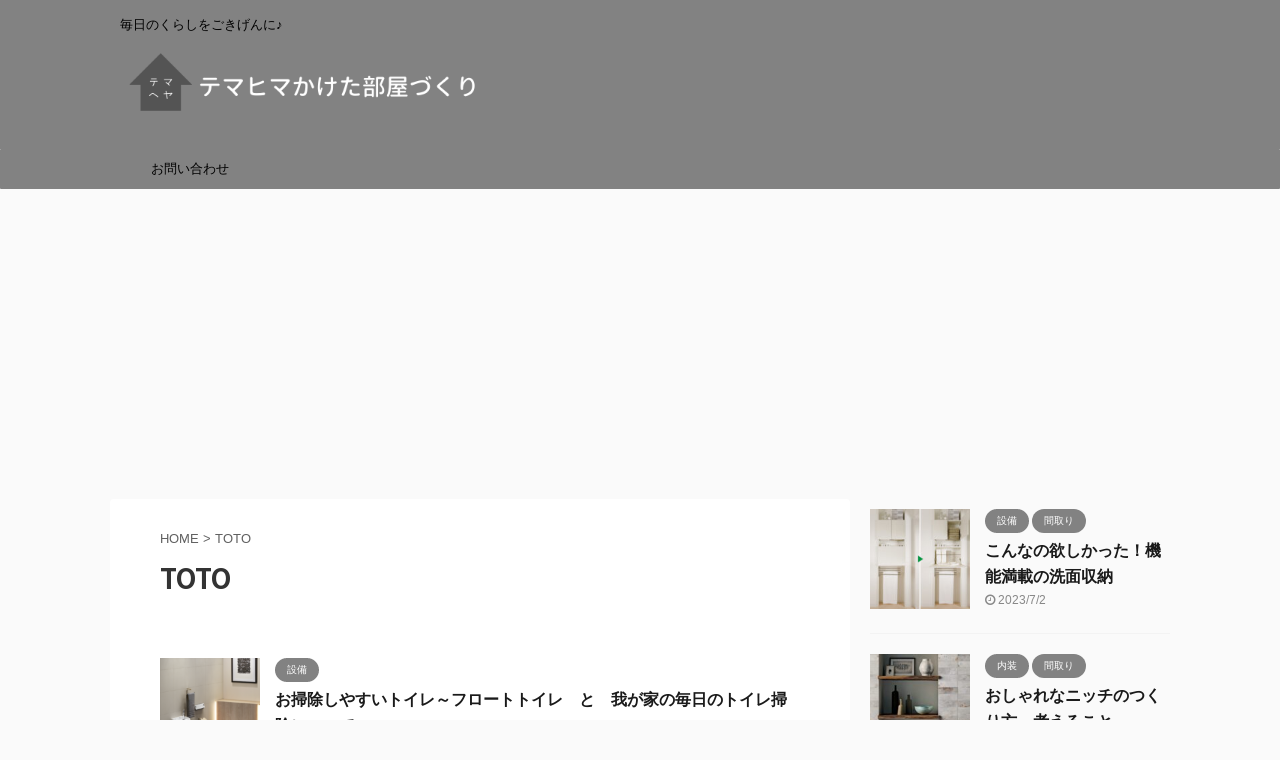

--- FILE ---
content_type: text/html; charset=UTF-8
request_url: https://temaheya.com/tag/toto/
body_size: 8079
content:
<!DOCTYPE html>
<!--[if lt IE 7]>
<html class="ie6" lang="ja"> <![endif]-->
<!--[if IE 7]>
<html class="i7" lang="ja"> <![endif]-->
<!--[if IE 8]>
<html class="ie" lang="ja"> <![endif]-->
<!--[if gt IE 8]><!-->
<html lang="ja" class="s-navi-search-overlay ">
	<!--<![endif]-->
	<head prefix="og: http://ogp.me/ns# fb: http://ogp.me/ns/fb# article: http://ogp.me/ns/article#">
		<meta charset="UTF-8" >
		<meta name="viewport" content="width=device-width,initial-scale=1.0,user-scalable=no,viewport-fit=cover">
		<meta name="format-detection" content="telephone=no" >
		<meta name="referrer" content="no-referrer-when-downgrade"/>

					<meta name="robots" content="noindex,follow">
		
		<link rel="alternate" type="application/rss+xml" title="テマヒマかけた部屋づくり RSS Feed" href="https://temaheya.com/feed/" />
		<link rel="pingback" href="https://temaheya.com/xmlrpc.php" >
		<!--[if lt IE 9]>
		<script src="https://temaheya.com/wp-content/themes/affinger5/js/html5shiv.js"></script>
		<![endif]-->
				
<!-- Google Tag Manager for WordPress by gtm4wp.com -->
<script data-cfasync="false" data-pagespeed-no-defer>//<![CDATA[
	var gtm4wp_datalayer_name = "dataLayer";
	var dataLayer = dataLayer || [];
//]]>
</script>
<!-- End Google Tag Manager for WordPress by gtm4wp.com --><title>TOTO - テマヒマかけた部屋づくり</title>
<link rel='dns-prefetch' href='//ajax.googleapis.com' />
<link rel='dns-prefetch' href='//www.googletagmanager.com' />
<link rel='dns-prefetch' href='//s.w.org' />
		<script type="text/javascript">
			window._wpemojiSettings = {"baseUrl":"https:\/\/s.w.org\/images\/core\/emoji\/13.0.1\/72x72\/","ext":".png","svgUrl":"https:\/\/s.w.org\/images\/core\/emoji\/13.0.1\/svg\/","svgExt":".svg","source":{"concatemoji":"https:\/\/temaheya.com\/wp-includes\/js\/wp-emoji-release.min.js?ver=5.6.2"}};
			!function(e,a,t){var n,r,o,i=a.createElement("canvas"),p=i.getContext&&i.getContext("2d");function s(e,t){var a=String.fromCharCode;p.clearRect(0,0,i.width,i.height),p.fillText(a.apply(this,e),0,0);e=i.toDataURL();return p.clearRect(0,0,i.width,i.height),p.fillText(a.apply(this,t),0,0),e===i.toDataURL()}function c(e){var t=a.createElement("script");t.src=e,t.defer=t.type="text/javascript",a.getElementsByTagName("head")[0].appendChild(t)}for(o=Array("flag","emoji"),t.supports={everything:!0,everythingExceptFlag:!0},r=0;r<o.length;r++)t.supports[o[r]]=function(e){if(!p||!p.fillText)return!1;switch(p.textBaseline="top",p.font="600 32px Arial",e){case"flag":return s([127987,65039,8205,9895,65039],[127987,65039,8203,9895,65039])?!1:!s([55356,56826,55356,56819],[55356,56826,8203,55356,56819])&&!s([55356,57332,56128,56423,56128,56418,56128,56421,56128,56430,56128,56423,56128,56447],[55356,57332,8203,56128,56423,8203,56128,56418,8203,56128,56421,8203,56128,56430,8203,56128,56423,8203,56128,56447]);case"emoji":return!s([55357,56424,8205,55356,57212],[55357,56424,8203,55356,57212])}return!1}(o[r]),t.supports.everything=t.supports.everything&&t.supports[o[r]],"flag"!==o[r]&&(t.supports.everythingExceptFlag=t.supports.everythingExceptFlag&&t.supports[o[r]]);t.supports.everythingExceptFlag=t.supports.everythingExceptFlag&&!t.supports.flag,t.DOMReady=!1,t.readyCallback=function(){t.DOMReady=!0},t.supports.everything||(n=function(){t.readyCallback()},a.addEventListener?(a.addEventListener("DOMContentLoaded",n,!1),e.addEventListener("load",n,!1)):(e.attachEvent("onload",n),a.attachEvent("onreadystatechange",function(){"complete"===a.readyState&&t.readyCallback()})),(n=t.source||{}).concatemoji?c(n.concatemoji):n.wpemoji&&n.twemoji&&(c(n.twemoji),c(n.wpemoji)))}(window,document,window._wpemojiSettings);
		</script>
		<style type="text/css">
img.wp-smiley,
img.emoji {
	display: inline !important;
	border: none !important;
	box-shadow: none !important;
	height: 1em !important;
	width: 1em !important;
	margin: 0 .07em !important;
	vertical-align: -0.1em !important;
	background: none !important;
	padding: 0 !important;
}
</style>
	<link rel='stylesheet' id='wp-block-library-css'  href='https://temaheya.com/wp-includes/css/dist/block-library/style.min.css?ver=5.6.2' type='text/css' media='all' />
<link rel='stylesheet' id='contact-form-7-css'  href='https://temaheya.com/wp-content/plugins/contact-form-7/includes/css/styles.css?ver=5.4.1' type='text/css' media='all' />
<link rel='stylesheet' id='toc-screen-css'  href='https://temaheya.com/wp-content/plugins/table-of-contents-plus/screen.min.css?ver=2002' type='text/css' media='all' />
<link rel='stylesheet' id='normalize-css'  href='https://temaheya.com/wp-content/themes/affinger5/css/normalize.css?ver=1.5.9' type='text/css' media='all' />
<link rel='stylesheet' id='font-awesome-css'  href='https://temaheya.com/wp-content/themes/affinger5/css/fontawesome/css/font-awesome.min.css?ver=4.7.0' type='text/css' media='all' />
<link rel='stylesheet' id='font-awesome-animation-css'  href='https://temaheya.com/wp-content/themes/affinger5/css/fontawesome/css/font-awesome-animation.min.css?ver=5.6.2' type='text/css' media='all' />
<link rel='stylesheet' id='st_svg-css'  href='https://temaheya.com/wp-content/themes/affinger5/st_svg/style.css?ver=5.6.2' type='text/css' media='all' />
<link rel='stylesheet' id='slick-css'  href='https://temaheya.com/wp-content/themes/affinger5/vendor/slick/slick.css?ver=1.8.0' type='text/css' media='all' />
<link rel='stylesheet' id='slick-theme-css'  href='https://temaheya.com/wp-content/themes/affinger5/vendor/slick/slick-theme.css?ver=1.8.0' type='text/css' media='all' />
<link rel='stylesheet' id='fonts-googleapis-notosansjp-css'  href='//fonts.googleapis.com/css?family=Noto+Sans+JP%3A400%2C700&#038;display=swap&#038;subset=japanese&#038;ver=5.6.2' type='text/css' media='all' />
<link rel='stylesheet' id='style-css'  href='https://temaheya.com/wp-content/themes/affinger5/style.css?ver=5.6.2' type='text/css' media='all' />
<link rel='stylesheet' id='child-style-css'  href='https://temaheya.com/wp-content/themes/affinger5-child/style.css?ver=5.6.2' type='text/css' media='all' />
<link rel='stylesheet' id='single-css'  href='https://temaheya.com/wp-content/themes/affinger5/st-rankcss.php' type='text/css' media='all' />
<link rel='stylesheet' id='st-themecss-css'  href='https://temaheya.com/wp-content/themes/affinger5/st-themecss-loader.php?ver=5.6.2' type='text/css' media='all' />
<script type='text/javascript' src='//ajax.googleapis.com/ajax/libs/jquery/1.11.3/jquery.min.js?ver=1.11.3' id='jquery-js'></script>
<script type='text/javascript' src='https://temaheya.com/wp-content/plugins/duracelltomi-google-tag-manager/js/gtm4wp-form-move-tracker.js?ver=1.11.6' id='gtm4wp-form-move-tracker-js'></script>
<script type='text/javascript' src='https://www.googletagmanager.com/gtag/js?id=UA-183759109-2' id='google_gtagjs-js' async></script>
<script type='text/javascript' id='google_gtagjs-js-after'>
window.dataLayer = window.dataLayer || [];function gtag(){dataLayer.push(arguments);}
gtag('set', 'linker', {"domains":["temaheya.com"]} );
gtag("js", new Date());
gtag("set", "developer_id.dZTNiMT", true);
gtag("config", "UA-183759109-2", {"anonymize_ip":true});
</script>
<link rel="https://api.w.org/" href="https://temaheya.com/wp-json/" /><link rel="alternate" type="application/json" href="https://temaheya.com/wp-json/wp/v2/tags/134" /><meta name="generator" content="Site Kit by Google 1.32.0" />
<!-- Google Tag Manager for WordPress by gtm4wp.com -->
<script data-cfasync="false" data-pagespeed-no-defer>//<![CDATA[
	var dataLayer_content = {"pagePostType":"post","pagePostType2":"tag-post"};
	dataLayer.push( dataLayer_content );//]]>
</script>
<script data-cfasync="false">//<![CDATA[
(function(w,d,s,l,i){w[l]=w[l]||[];w[l].push({'gtm.start':
new Date().getTime(),event:'gtm.js'});var f=d.getElementsByTagName(s)[0],
j=d.createElement(s),dl=l!='dataLayer'?'&l='+l:'';j.async=true;j.src=
'//www.googletagmanager.com/gtm.'+'js?id='+i+dl;f.parentNode.insertBefore(j,f);
})(window,document,'script','dataLayer','GTM-578L5N9');//]]>
</script>
<!-- End Google Tag Manager -->
<!-- End Google Tag Manager for WordPress by gtm4wp.com --><style type="text/css">.recentcomments a{display:inline !important;padding:0 !important;margin:0 !important;}</style><script async src="//pagead2.googlesyndication.com/pagead/js/adsbygoogle.js"></script><script>(adsbygoogle = window.adsbygoogle || []).push({"google_ad_client":"ca-pub-5659992070123716","enable_page_level_ads":true,"tag_partner":"site_kit"});</script><link rel="icon" href="https://temaheya.com/wp-content/uploads/2021/02/テマ-ヘヤ-1-100x100.jpg" sizes="32x32" />
<link rel="icon" href="https://temaheya.com/wp-content/uploads/2021/02/テマ-ヘヤ-1-300x300.jpg" sizes="192x192" />
<link rel="apple-touch-icon" href="https://temaheya.com/wp-content/uploads/2021/02/テマ-ヘヤ-1-300x300.jpg" />
<meta name="msapplication-TileImage" content="https://temaheya.com/wp-content/uploads/2021/02/テマ-ヘヤ-1-300x300.jpg" />
						


<script>
	jQuery(function(){
		jQuery('.st-btn-open').click(function(){
			jQuery(this).next('.st-slidebox').stop(true, true).slideToggle();
			jQuery(this).addClass('st-btn-open-click');
		});
	});
</script>


<script>
	jQuery(function(){
		jQuery("#toc_container:not(:has(ul ul))").addClass("only-toc");
		jQuery(".st-ac-box ul:has(.cat-item)").each(function(){
			jQuery(this).addClass("st-ac-cat");
		});
	});
</script>

<script>
	jQuery(function(){
						jQuery('.st-star').parent('.rankh4').css('padding-bottom','5px'); // スターがある場合のランキング見出し調整
	});
</script>


			</head>
	<body class="archive tag tag-toto tag-134 not-front-page" >
				<div id="st-ami">
				<div id="wrapper" class="">
				<div id="wrapper-in">
					<header id="">
						<div id="headbox-bg">
							<div id="headbox">

								<nav id="s-navi" class="pcnone" data-st-nav data-st-nav-type="normal">
		<dl class="acordion is-active" data-st-nav-primary>
			<dt class="trigger">
				<p class="acordion_button"><span class="op op-menu"><i class="fa st-svg-menu"></i></span></p>

				
				
							<!-- 追加メニュー -->
							
							<!-- 追加メニュー2 -->
							
							</dt>

			<dd class="acordion_tree">
				<div class="acordion_tree_content">

					

												<div class="menu-%e3%82%b0%e3%83%ad%e3%83%bc%e3%83%90%e3%83%ab%e3%83%a1%e3%83%8b%e3%83%a5%e3%83%bc-container"><ul id="menu-%e3%82%b0%e3%83%ad%e3%83%bc%e3%83%90%e3%83%ab%e3%83%a1%e3%83%8b%e3%83%a5%e3%83%bc" class="menu"><li id="menu-item-962" class="menu-item menu-item-type-post_type menu-item-object-page menu-item-962"><a href="https://temaheya.com/contact/"><span class="menu-item-label">お問い合わせ</span></a></li>
</ul></div>						<div class="clear"></div>

					
				</div>
			</dd>

					</dl>

					</nav>

								<div id="header-l">
									
									<div id="st-text-logo">
										
            
			
				<!-- キャプション -->
				                
					              		 	 <p class="descr sitenametop">
               		     	毎日のくらしをごきげんに♪               			 </p>
					                    
				                
				<!-- ロゴ又はブログ名 -->
				              		  <p class="sitename"><a href="https://temaheya.com/">
                  		                        		  <img class="sitename-bottom" alt="テマヒマかけた部屋づくり" src="https://temaheya.com/wp-content/uploads/2021/02/テマヒマかけた部屋づくり.png" >
                   		               		  </a></p>
            					<!-- ロゴ又はブログ名ここまで -->

			    
		
    									</div>
								</div><!-- /#header-l -->

								<div id="header-r" class="smanone">
									
								</div><!-- /#header-r -->
							</div><!-- /#headbox-bg -->
						</div><!-- /#headbox clearfix -->

						
						
						
						
											
<div id="gazou-wide">
			<div id="st-menubox">
			<div id="st-menuwide">
				<nav class="smanone clearfix"><ul id="menu-%e3%82%b0%e3%83%ad%e3%83%bc%e3%83%90%e3%83%ab%e3%83%a1%e3%83%8b%e3%83%a5%e3%83%bc-1" class="menu"><li class="menu-item menu-item-type-post_type menu-item-object-page menu-item-962"><a href="https://temaheya.com/contact/">お問い合わせ</a></li>
</ul></nav>			</div>
		</div>
				</div>
					
					
					</header>

					

					<div id="content-w">

					
					
					


<div id="content" class="clearfix">
	<div id="contentInner">
		<main >
			<article>
				<!--ぱんくず -->
									<div id="breadcrumb">
					<ol>
						<li><a href="https://temaheya.com"><span>HOME</span></a> > </li>
						<li>TOTO</li>
					</ol>
					</div>
								<!--/ ぱんくず -->
				<!--ループ開始-->
				<div class="post">
					<h1 class="entry-title">
													TOTO											</h1>
				</div><!-- /post -->
					<div class="kanren ">
						<dl class="clearfix">
			<dt><a href="https://temaheya.com/equipment/%e3%81%8a%e6%8e%83%e9%99%a4%e3%81%97%e3%82%84%e3%81%99%e3%81%84%e3%83%88%e3%82%a4%e3%83%ac%ef%bd%9e%e3%83%95%e3%83%ad%e3%83%bc%e3%83%88%e3%83%88%e3%82%a4%e3%83%ac%ef%bd%9e/">
											<img width="150" height="150" src="https://temaheya.com/wp-content/uploads/2021/05/float-toilet_img_08-150x150.png" class="attachment-st_thumb150 size-st_thumb150 wp-post-image" alt="" srcset="https://temaheya.com/wp-content/uploads/2021/05/float-toilet_img_08-150x150.png 150w, https://temaheya.com/wp-content/uploads/2021/05/float-toilet_img_08-100x100.png 100w" sizes="(max-width: 150px) 100vw, 150px" />									</a></dt>
			<dd>
				
	
	<p class="st-catgroup itiran-category">
		<a href="https://temaheya.com/category/equipment/" title="View all posts in 設備" rel="category tag"><span class="catname st-catid24">設備</span></a>	</p>
				<h3><a href="https://temaheya.com/equipment/%e3%81%8a%e6%8e%83%e9%99%a4%e3%81%97%e3%82%84%e3%81%99%e3%81%84%e3%83%88%e3%82%a4%e3%83%ac%ef%bd%9e%e3%83%95%e3%83%ad%e3%83%bc%e3%83%88%e3%83%88%e3%82%a4%e3%83%ac%ef%bd%9e/">
						お掃除しやすいトイレ～フロートトイレ　と　我が家の毎日のトイレ掃除について～					</a></h3>

					<div class="blog_info">
		<p>
							<i class="fa fa-clock-o"></i>2021/5/29										&nbsp;<span class="pcone">
						<i class="fa fa-tags"></i>&nbsp;<a href="https://temaheya.com/tag/lixil/" rel="tag">LIXIL</a>, <a href="https://temaheya.com/tag/toto/" rel="tag">TOTO</a>, <a href="https://temaheya.com/tag/%e3%83%88%e3%82%a4%e3%83%ac/" rel="tag">トイレ</a>, <a href="https://temaheya.com/tag/%e3%83%95%e3%83%ad%e3%83%bc%e3%83%88%e3%83%88%e3%82%a4%e3%83%ac/" rel="tag">フロートトイレ</a>				</span></p>
				</div>

					<div class="st-excerpt smanone">
		<p>どうも、テマ子です！ 本日は、前回に引き続きトイレに関してのお話です。 トイレといえば・・・・・毎日の掃除が大変！！ なのですが・・・本日は清掃性が格段に上がるトイレを紹介したいと思います。 我が家で ... </p>
	</div>
							</dd>
		</dl>
	</div>
						<div class="st-pagelink">
		<div class="st-pagelink-in">
				</div>
	</div>
			</article>
		</main>
	</div>
	<!-- /#contentInner -->
	<div id="side">
	<aside>

		
					<div class="kanren ">
										<dl class="clearfix">
				<dt><a href="https://temaheya.com/equipment/%e6%ac%b2%e3%81%97%e3%81%8b%e3%81%a3%e3%81%9f%e6%a9%9f%e8%83%bd%e6%ba%80%e8%bc%89%e3%81%ae%e6%b4%97%e9%9d%a2%e5%8f%8e%e7%b4%8d/">
													<img width="150" height="150" src="https://temaheya.com/wp-content/uploads/2023/07/img06-150x150.jpg" class="attachment-st_thumb150 size-st_thumb150 wp-post-image" alt="" srcset="https://temaheya.com/wp-content/uploads/2023/07/img06-150x150.jpg 150w, https://temaheya.com/wp-content/uploads/2023/07/img06-100x100.jpg 100w" sizes="(max-width: 150px) 100vw, 150px" />											</a></dt>
				<dd>
					
	
	<p class="st-catgroup itiran-category">
		<a href="https://temaheya.com/category/equipment/" title="View all posts in 設備" rel="category tag"><span class="catname st-catid24">設備</span></a> <a href="https://temaheya.com/category/floorplan/" title="View all posts in 間取り" rel="category tag"><span class="catname st-catid27">間取り</span></a>	</p>
					<h5 class="kanren-t"><a href="https://temaheya.com/equipment/%e6%ac%b2%e3%81%97%e3%81%8b%e3%81%a3%e3%81%9f%e6%a9%9f%e8%83%bd%e6%ba%80%e8%bc%89%e3%81%ae%e6%b4%97%e9%9d%a2%e5%8f%8e%e7%b4%8d/">こんなの欲しかった！機能満載の洗面収納</a></h5>
						<div class="blog_info">
		<p>
							<i class="fa fa-clock-o"></i>2023/7/2					</p>
	</div>
														</dd>
			</dl>
								<dl class="clearfix">
				<dt><a href="https://temaheya.com/interior/niche-hiratatile/">
													<img width="150" height="150" src="https://temaheya.com/wp-content/uploads/2022/09/スクリーンショット-2022-09-07-231418-150x150.jpg" class="attachment-st_thumb150 size-st_thumb150 wp-post-image" alt="" srcset="https://temaheya.com/wp-content/uploads/2022/09/スクリーンショット-2022-09-07-231418-150x150.jpg 150w, https://temaheya.com/wp-content/uploads/2022/09/スクリーンショット-2022-09-07-231418-100x100.jpg 100w" sizes="(max-width: 150px) 100vw, 150px" />											</a></dt>
				<dd>
					
	
	<p class="st-catgroup itiran-category">
		<a href="https://temaheya.com/category/interior/" title="View all posts in 内装" rel="category tag"><span class="catname st-catid22">内装</span></a> <a href="https://temaheya.com/category/floorplan/" title="View all posts in 間取り" rel="category tag"><span class="catname st-catid27">間取り</span></a>	</p>
					<h5 class="kanren-t"><a href="https://temaheya.com/interior/niche-hiratatile/">おしゃれなニッチのつくり方～考えること～</a></h5>
						<div class="blog_info">
		<p>
							<i class="fa fa-clock-o"></i>2022/9/8					</p>
	</div>
														</dd>
			</dl>
								<dl class="clearfix">
				<dt><a href="https://temaheya.com/equipment/hiratatile/">
													<img width="150" height="150" src="https://temaheya.com/wp-content/uploads/2022/08/EX-GUS_BL_main-150x150.jpg" class="attachment-st_thumb150 size-st_thumb150 wp-post-image" alt="" srcset="https://temaheya.com/wp-content/uploads/2022/08/EX-GUS_BL_main-150x150.jpg 150w, https://temaheya.com/wp-content/uploads/2022/08/EX-GUS_BL_main-300x300.jpg 300w, https://temaheya.com/wp-content/uploads/2022/08/EX-GUS_BL_main-100x100.jpg 100w, https://temaheya.com/wp-content/uploads/2022/08/EX-GUS_BL_main.jpg 750w" sizes="(max-width: 150px) 100vw, 150px" />											</a></dt>
				<dd>
					
	
	<p class="st-catgroup itiran-category">
		<a href="https://temaheya.com/category/equipment/" title="View all posts in 設備" rel="category tag"><span class="catname st-catid24">設備</span></a>	</p>
					<h5 class="kanren-t"><a href="https://temaheya.com/equipment/hiratatile/">おしゃれな洗面台～平田タイルさんで探してみた編～</a></h5>
						<div class="blog_info">
		<p>
							<i class="fa fa-clock-o"></i>2022/8/17					</p>
	</div>
														</dd>
			</dl>
								<dl class="clearfix">
				<dt><a href="https://temaheya.com/furniture/chair-recommend/">
													<img width="150" height="150" src="https://temaheya.com/wp-content/uploads/2021/06/e10d475c86833687cd9c3f7fa4555ce3-150x150.jpg" class="attachment-st_thumb150 size-st_thumb150 wp-post-image" alt="" srcset="https://temaheya.com/wp-content/uploads/2021/06/e10d475c86833687cd9c3f7fa4555ce3-150x150.jpg 150w, https://temaheya.com/wp-content/uploads/2021/06/e10d475c86833687cd9c3f7fa4555ce3-300x300.jpg 300w, https://temaheya.com/wp-content/uploads/2021/06/e10d475c86833687cd9c3f7fa4555ce3-1024x1024.jpg 1024w, https://temaheya.com/wp-content/uploads/2021/06/e10d475c86833687cd9c3f7fa4555ce3-768x768.jpg 768w, https://temaheya.com/wp-content/uploads/2021/06/e10d475c86833687cd9c3f7fa4555ce3-100x100.jpg 100w, https://temaheya.com/wp-content/uploads/2021/06/e10d475c86833687cd9c3f7fa4555ce3.jpg 1200w" sizes="(max-width: 150px) 100vw, 150px" />											</a></dt>
				<dd>
					
	
	<p class="st-catgroup itiran-category">
		<a href="https://temaheya.com/category/furniture/" title="View all posts in 家具" rel="category tag"><span class="catname st-catid29">家具</span></a>	</p>
					<h5 class="kanren-t"><a href="https://temaheya.com/furniture/chair-recommend/">おしゃれな椅子～次買うならこの椅子～</a></h5>
						<div class="blog_info">
		<p>
							<i class="fa fa-clock-o"></i>2021/6/2					</p>
	</div>
														</dd>
			</dl>
								<dl class="clearfix">
				<dt><a href="https://temaheya.com/equipment/%e3%81%8a%e6%8e%83%e9%99%a4%e3%81%97%e3%82%84%e3%81%99%e3%81%84%e3%83%88%e3%82%a4%e3%83%ac%ef%bd%9e%e3%83%95%e3%83%ad%e3%83%bc%e3%83%88%e3%83%88%e3%82%a4%e3%83%ac%ef%bd%9e/">
													<img width="150" height="150" src="https://temaheya.com/wp-content/uploads/2021/05/float-toilet_img_08-150x150.png" class="attachment-st_thumb150 size-st_thumb150 wp-post-image" alt="" srcset="https://temaheya.com/wp-content/uploads/2021/05/float-toilet_img_08-150x150.png 150w, https://temaheya.com/wp-content/uploads/2021/05/float-toilet_img_08-100x100.png 100w" sizes="(max-width: 150px) 100vw, 150px" />											</a></dt>
				<dd>
					
	
	<p class="st-catgroup itiran-category">
		<a href="https://temaheya.com/category/equipment/" title="View all posts in 設備" rel="category tag"><span class="catname st-catid24">設備</span></a>	</p>
					<h5 class="kanren-t"><a href="https://temaheya.com/equipment/%e3%81%8a%e6%8e%83%e9%99%a4%e3%81%97%e3%82%84%e3%81%99%e3%81%84%e3%83%88%e3%82%a4%e3%83%ac%ef%bd%9e%e3%83%95%e3%83%ad%e3%83%bc%e3%83%88%e3%83%88%e3%82%a4%e3%83%ac%ef%bd%9e/">お掃除しやすいトイレ～フロートトイレ　と　我が家の毎日のトイレ掃除について～</a></h5>
						<div class="blog_info">
		<p>
							<i class="fa fa-clock-o"></i>2021/5/29					</p>
	</div>
														</dd>
			</dl>
					</div>
		
					<div id="mybox">
				<div id="search-2" class="ad widget_search"><div id="search" class="search-custom-d">
	<form method="get" id="searchform" action="https://temaheya.com/">
		<label class="hidden" for="s">
					</label>
		<input type="text" placeholder="" value="" name="s" id="s" />
		<input type="submit" value="&#xf002;" class="fa" id="searchsubmit" />
	</form>
</div>
<!-- /stinger --> 
</div>
		<div id="recent-posts-2" class="ad widget_recent_entries">
		<h4 class="menu_underh2"><span>最近の投稿</span></h4>
		<ul>
											<li>
					<a href="https://temaheya.com/equipment/%e6%ac%b2%e3%81%97%e3%81%8b%e3%81%a3%e3%81%9f%e6%a9%9f%e8%83%bd%e6%ba%80%e8%bc%89%e3%81%ae%e6%b4%97%e9%9d%a2%e5%8f%8e%e7%b4%8d/">こんなの欲しかった！機能満載の洗面収納</a>
									</li>
											<li>
					<a href="https://temaheya.com/interior/niche-hiratatile/">おしゃれなニッチのつくり方～考えること～</a>
									</li>
											<li>
					<a href="https://temaheya.com/equipment/hiratatile/">おしゃれな洗面台～平田タイルさんで探してみた編～</a>
									</li>
											<li>
					<a href="https://temaheya.com/furniture/chair-recommend/">おしゃれな椅子～次買うならこの椅子～</a>
									</li>
											<li>
					<a href="https://temaheya.com/equipment/%e3%81%8a%e6%8e%83%e9%99%a4%e3%81%97%e3%82%84%e3%81%99%e3%81%84%e3%83%88%e3%82%a4%e3%83%ac%ef%bd%9e%e3%83%95%e3%83%ad%e3%83%bc%e3%83%88%e3%83%88%e3%82%a4%e3%83%ac%ef%bd%9e/">お掃除しやすいトイレ～フロートトイレ　と　我が家の毎日のトイレ掃除について～</a>
									</li>
					</ul>

		</div><div id="recent-comments-2" class="ad widget_recent_comments"><h4 class="menu_underh2"><span>最近のコメント</span></h4><ul id="recentcomments"></ul></div>			</div>
		
		<div id="scrollad">
						<!--ここにgoogleアドセンスコードを貼ると規約違反になるので注意して下さい-->
	<div id="archives-2" class="ad widget_archive"><h4 class="menu_underh2" style="text-align:left;"><span>アーカイブ</span></h4>
			<ul>
					<li><a href='https://temaheya.com/2023/07/'>2023年7月</a></li>
	<li><a href='https://temaheya.com/2022/09/'>2022年9月</a></li>
	<li><a href='https://temaheya.com/2022/08/'>2022年8月</a></li>
	<li><a href='https://temaheya.com/2021/06/'>2021年6月</a></li>
	<li><a href='https://temaheya.com/2021/05/'>2021年5月</a></li>
	<li><a href='https://temaheya.com/2021/04/'>2021年4月</a></li>
	<li><a href='https://temaheya.com/2021/03/'>2021年3月</a></li>
	<li><a href='https://temaheya.com/2021/02/'>2021年2月</a></li>
			</ul>

			</div><div id="categories-2" class="ad widget_categories"><h4 class="menu_underh2" style="text-align:left;"><span>カテゴリー</span></h4>
			<ul>
					<li class="cat-item cat-item-21"><a href="https://temaheya.com/category/concept/" ><span class="cat-item-label">コンセプト</span></a>
</li>
	<li class="cat-item cat-item-22"><a href="https://temaheya.com/category/interior/" ><span class="cat-item-label">内装</span></a>
</li>
	<li class="cat-item cat-item-29"><a href="https://temaheya.com/category/furniture/" ><span class="cat-item-label">家具</span></a>
</li>
	<li class="cat-item cat-item-1"><a href="https://temaheya.com/category/uncategorized/" ><span class="cat-item-label">未分類</span></a>
</li>
	<li class="cat-item cat-item-26"><a href="https://temaheya.com/category/lighting/" ><span class="cat-item-label">照明</span></a>
</li>
	<li class="cat-item cat-item-24"><a href="https://temaheya.com/category/equipment/" ><span class="cat-item-label">設備</span></a>
</li>
	<li class="cat-item cat-item-27"><a href="https://temaheya.com/category/floorplan/" ><span class="cat-item-label">間取り</span></a>
</li>
			</ul>

			</div><div id="meta-2" class="ad widget_meta"><h4 class="menu_underh2" style="text-align:left;"><span>メタ情報</span></h4>
		<ul>
						<li><a href="https://temaheya.com/wp-login.php">ログイン</a></li>
			<li><a href="https://temaheya.com/feed/">投稿フィード</a></li>
			<li><a href="https://temaheya.com/comments/feed/">コメントフィード</a></li>

			<li><a href="https://ja.wordpress.org/">WordPress.org</a></li>
		</ul>

		</div>			
		</div>
	</aside>
</div>
<!-- /#side -->
</div>
<!--/#content -->
</div><!-- /contentw -->
<footer>
	<div id="footer">
		<div id="footer-in">
			<div class="footermenubox clearfix "><ul id="menu-%e3%83%95%e3%83%83%e3%82%bf%e3%83%bc%e3%83%a1%e3%83%8b%e3%83%a5%e3%83%bc" class="footermenust"><li id="menu-item-960" class="menu-item menu-item-type-post_type menu-item-object-page menu-item-privacy-policy menu-item-960"><a href="https://temaheya.com/privacy-policy/">プライバシーポリシー</a></li>
<li id="menu-item-961" class="menu-item menu-item-type-post_type menu-item-object-page menu-item-961"><a href="https://temaheya.com/contact/">お問い合わせ</a></li>
</ul></div>
							<div id="st-footer-logo-wrapper">
					<!-- フッターのメインコンテンツ -->


	<div id="st-text-logo">

		<h3 class="footerlogo">
		<!-- ロゴ又はブログ名 -->
					<a href="https://temaheya.com/">
														テマヒマかけた部屋づくり												</a>
				</h3>
					<p class="footer-description">
				<a href="https://temaheya.com/">毎日のくらしをごきげんに♪</a>
			</p>
			</div>
		

	<div class="st-footer-tel">
		
	</div>
	
				</div>
					</div>
	</div>
</footer>
</div>
<!-- /#wrapperin -->
</div>
<!-- /#wrapper -->
</div><!-- /#st-ami -->

<!-- Google Tag Manager (noscript) -->
<noscript><iframe src="https://www.googletagmanager.com/ns.html?id=GTM-578L5N9"
height="0" width="0" style="display:none;visibility:hidden"></iframe></noscript>
<!-- End Google Tag Manager (noscript) --><p class="copyr" data-copyr><small>&copy; 2025 テマヒマかけた部屋づくり </small></p><script type='text/javascript' src='https://temaheya.com/wp-includes/js/dist/vendor/wp-polyfill.min.js?ver=7.4.4' id='wp-polyfill-js'></script>
<script type='text/javascript' id='wp-polyfill-js-after'>
( 'fetch' in window ) || document.write( '<script src="https://temaheya.com/wp-includes/js/dist/vendor/wp-polyfill-fetch.min.js?ver=3.0.0"></scr' + 'ipt>' );( document.contains ) || document.write( '<script src="https://temaheya.com/wp-includes/js/dist/vendor/wp-polyfill-node-contains.min.js?ver=3.42.0"></scr' + 'ipt>' );( window.DOMRect ) || document.write( '<script src="https://temaheya.com/wp-includes/js/dist/vendor/wp-polyfill-dom-rect.min.js?ver=3.42.0"></scr' + 'ipt>' );( window.URL && window.URL.prototype && window.URLSearchParams ) || document.write( '<script src="https://temaheya.com/wp-includes/js/dist/vendor/wp-polyfill-url.min.js?ver=3.6.4"></scr' + 'ipt>' );( window.FormData && window.FormData.prototype.keys ) || document.write( '<script src="https://temaheya.com/wp-includes/js/dist/vendor/wp-polyfill-formdata.min.js?ver=3.0.12"></scr' + 'ipt>' );( Element.prototype.matches && Element.prototype.closest ) || document.write( '<script src="https://temaheya.com/wp-includes/js/dist/vendor/wp-polyfill-element-closest.min.js?ver=2.0.2"></scr' + 'ipt>' );
</script>
<script type='text/javascript' id='contact-form-7-js-extra'>
/* <![CDATA[ */
var wpcf7 = {"api":{"root":"https:\/\/temaheya.com\/wp-json\/","namespace":"contact-form-7\/v1"}};
/* ]]> */
</script>
<script type='text/javascript' src='https://temaheya.com/wp-content/plugins/contact-form-7/includes/js/index.js?ver=5.4.1' id='contact-form-7-js'></script>
<script type='text/javascript' id='toc-front-js-extra'>
/* <![CDATA[ */
var tocplus = {"visibility_show":"\u8868\u793a","visibility_hide":"\u975e\u8868\u793a","width":"Auto"};
/* ]]> */
</script>
<script type='text/javascript' src='https://temaheya.com/wp-content/plugins/table-of-contents-plus/front.min.js?ver=2002' id='toc-front-js'></script>
<script type='text/javascript' src='https://temaheya.com/wp-content/themes/affinger5/vendor/slick/slick.js?ver=1.5.9' id='slick-js'></script>
<script type='text/javascript' id='base-js-extra'>
/* <![CDATA[ */
var ST = {"ajax_url":"https:\/\/temaheya.com\/wp-admin\/admin-ajax.php","expand_accordion_menu":"","sidemenu_accordion":"","is_mobile":""};
/* ]]> */
</script>
<script type='text/javascript' src='https://temaheya.com/wp-content/themes/affinger5/js/base.js?ver=5.6.2' id='base-js'></script>
<script type='text/javascript' src='https://temaheya.com/wp-content/themes/affinger5/js/scroll.js?ver=5.6.2' id='scroll-js'></script>
<script type='text/javascript' src='https://temaheya.com/wp-content/themes/affinger5/js/st-copy-text.js?ver=5.6.2' id='st-copy-text-js'></script>
<script type='text/javascript' src='https://temaheya.com/wp-includes/js/wp-embed.min.js?ver=5.6.2' id='wp-embed-js'></script>
	<script>
		(function (window, document, $, undefined) {
			'use strict';

			$(function () {
				var s = $('[data-copyr]'), t = $('#footer-in');
				
				s.length && t.length && t.append(s);
			});
		}(window, window.document, jQuery));
	</script>					<div id="page-top"><a href="#wrapper" class="fa fa-angle-up"></a></div>
		</body></html>


--- FILE ---
content_type: text/html; charset=utf-8
request_url: https://www.google.com/recaptcha/api2/aframe
body_size: 267
content:
<!DOCTYPE HTML><html><head><meta http-equiv="content-type" content="text/html; charset=UTF-8"></head><body><script nonce="5qItbVJaXoMNawf2T5LI4A">/** Anti-fraud and anti-abuse applications only. See google.com/recaptcha */ try{var clients={'sodar':'https://pagead2.googlesyndication.com/pagead/sodar?'};window.addEventListener("message",function(a){try{if(a.source===window.parent){var b=JSON.parse(a.data);var c=clients[b['id']];if(c){var d=document.createElement('img');d.src=c+b['params']+'&rc='+(localStorage.getItem("rc::a")?sessionStorage.getItem("rc::b"):"");window.document.body.appendChild(d);sessionStorage.setItem("rc::e",parseInt(sessionStorage.getItem("rc::e")||0)+1);localStorage.setItem("rc::h",'1762380970116');}}}catch(b){}});window.parent.postMessage("_grecaptcha_ready", "*");}catch(b){}</script></body></html>

--- FILE ---
content_type: text/plain
request_url: https://www.google-analytics.com/j/collect?v=1&_v=j102&a=1345472706&t=pageview&_s=1&dl=https%3A%2F%2Ftemaheya.com%2Ftag%2Ftoto%2F&ul=en-us%40posix&dt=TOTO%20-%20%E3%83%86%E3%83%9E%E3%83%92%E3%83%9E%E3%81%8B%E3%81%91%E3%81%9F%E9%83%A8%E5%B1%8B%E3%81%A5%E3%81%8F%E3%82%8A&sr=1280x720&vp=1280x720&_u=YGDACUABBAAAACAAI~&jid=1497657920&gjid=1493594079&cid=1019716014.1762380969&tid=UA-183759109-2&_gid=231381200.1762380969&_r=1&_slc=1&gtm=45He5b31n81578L5N9v841316816za200zd841316816&gcd=13l3l3l3l1l1&dma=0&tag_exp=101509157~103116026~103200004~103233427~104527907~104528500~104684208~104684211~104948813~105322302~115480710~115583767~115616985~115938466~115938469~116217636~116217638&z=378805581
body_size: -450
content:
2,cG-XDW3DTPTF7